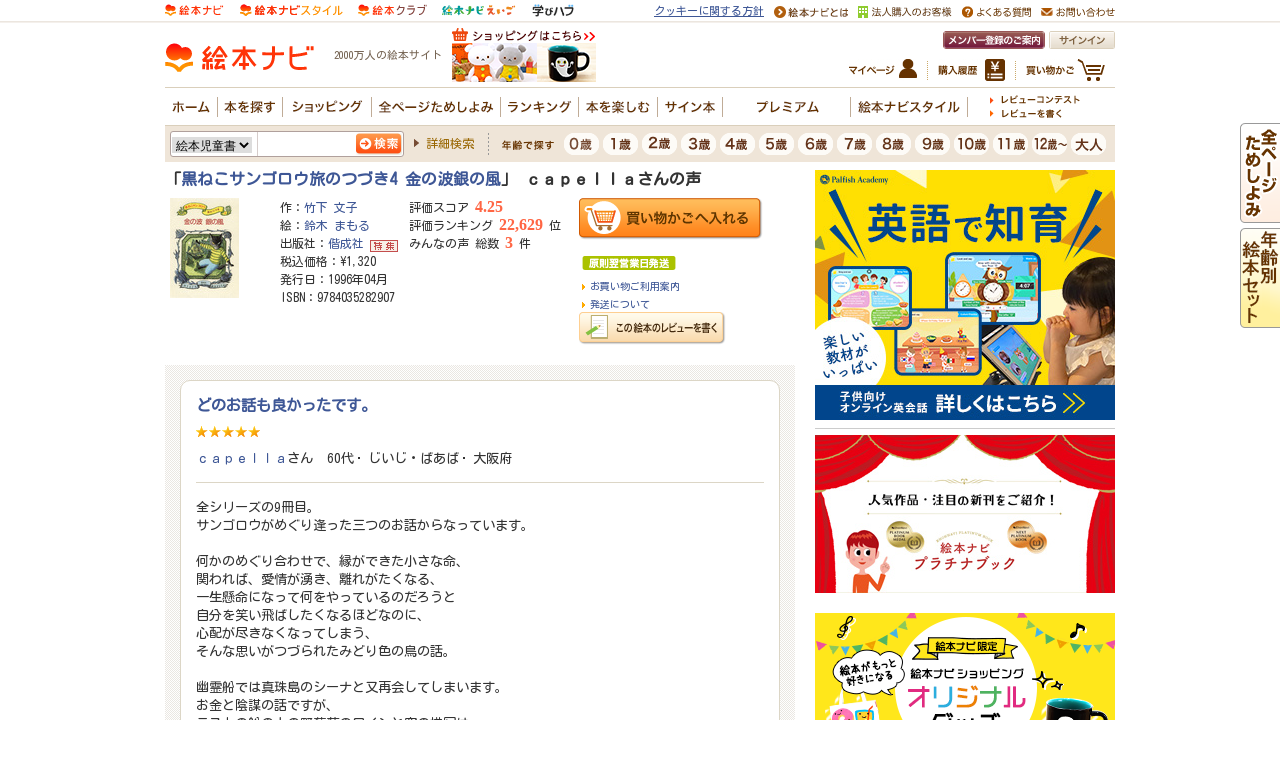

--- FILE ---
content_type: application/javascript
request_url: https://in.treasuredata.com/js/v3/global_id?callback=TreasureJSONPCallback1
body_size: 124
content:
typeof TreasureJSONPCallback1 === 'function' && TreasureJSONPCallback1({"global_id":"e6cf2918-91a3-463e-a1cf-c98620304ac9"});